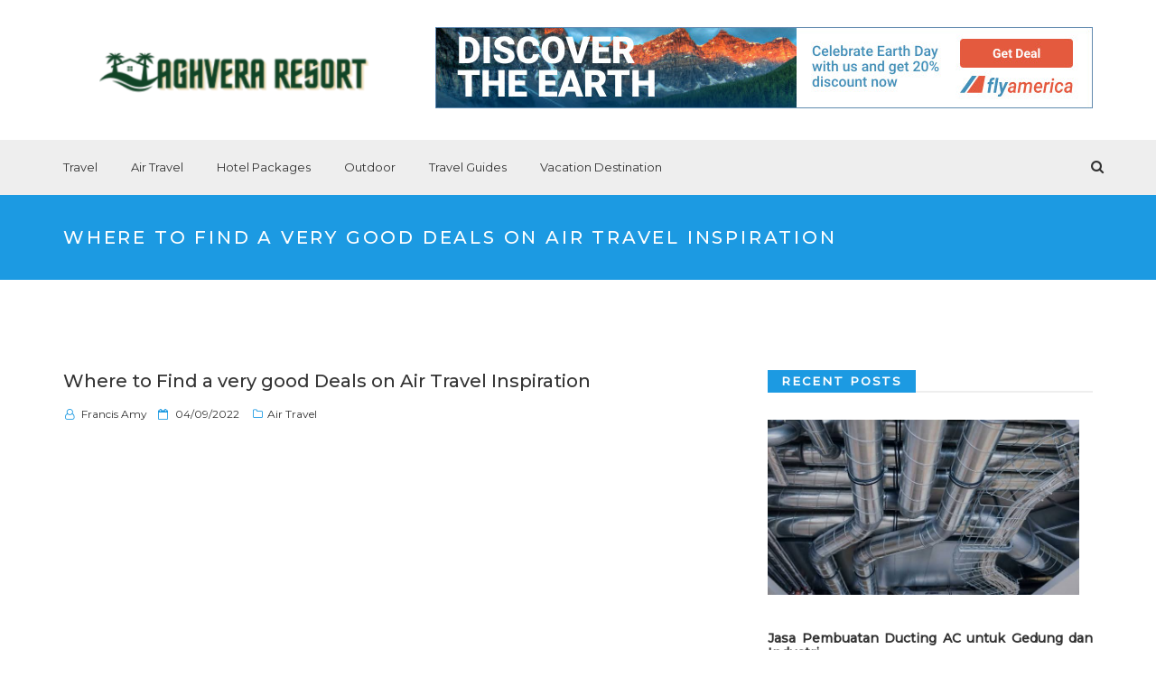

--- FILE ---
content_type: text/css; charset=UTF-8
request_url: https://aghvera.com/wp-content/cache/min/1/wp-content/themes/newzer/style.css?ver=1759216493
body_size: 12759
content:
html{font-family:'Montserrat',sans-serif;line-height:1.8;-ms-text-size-adjust:100%;-webkit-text-size-adjust:100%}body{margin:0;font-family:'Montserrat',sans-serif!important;font-size:13px!important;font-weight:400!important;background-color:#fff;color:#333!important}body p{color:#777}body h1,h2,h3,h4,h5,h6{font-family:'Montserrat',sans-serif!important}article,aside,footer,header,nav,section{display:block}h1{font-size:2em;margin:.67em 0}figcaption,figure,main{display:block}figure{margin:1em 0}hr{-webkit-box-sizing:content-box;-moz-box-sizing:content-box;box-sizing:content-box;height:0;overflow:visible}pre{font-family:monospace,monospace;font-size:1em}a{background-color:transparent;-webkit-text-decoration-skip:objects}a:active,a:hover{outline-width:0}abbr[title]{border-bottom:1px #767676 dotted;text-decoration:none}b,strong{font-weight:inherit}b,strong{font-weight:700}code,kbd,samp{font-family:monospace,monospace;font-size:1em}dfn{font-style:italic}mark{background-color:#eee;color:#333}small{font-size:80%}sub,sup{font-size:75%;line-height:0;position:relative;vertical-align:baseline}sub{bottom:-.25em}sup{top:-.5em}audio,video{display:inline-block}audio:not([controls]){display:none;height:0}img{border-style:none}svg:not(:root){overflow:hidden}button,input,optgroup,select,textarea{font-family:sans-serif;font-size:100%;line-height:1.15;margin:0}button,input{overflow:visible}button,select{text-transform:none}button,html [type="button"],[type="reset"],[type="submit"]{-webkit-appearance:button}button::-moz-focus-inner,[type="button"]::-moz-focus-inner,[type="reset"]::-moz-focus-inner,[type="submit"]::-moz-focus-inner{border-style:none;padding:0}button:-moz-focusring,[type="button"]:-moz-focusring,[type="reset"]:-moz-focusring,[type="submit"]:-moz-focusring{outline:1px dotted ButtonText}fieldset{border:1px solid #bbb;margin:0 2px;padding:.35em .625em .75em}legend{-webkit-box-sizing:border-box;-moz-box-sizing:border-box;box-sizing:border-box;color:inherit;display:table;max-width:100%;padding:0;white-space:normal}progress{display:inline-block;vertical-align:baseline}textarea{overflow:auto}[type="checkbox"],[type="radio"]{-webkit-box-sizing:border-box;-moz-box-sizing:border-box;box-sizing:border-box;padding:0}[type="number"]::-webkit-inner-spin-button,[type="number"]::-webkit-outer-spin-button{height:auto}[type="search"]{-webkit-appearance:textfield;outline-offset:-2px}[type="search"]::-webkit-search-cancel-button,[type="search"]::-webkit-search-decoration{-webkit-appearance:none}::-webkit-file-upload-button{-webkit-appearance:button;font:inherit}details,menu{display:block}summary{display:list-item}canvas{display:inline-block}template{display:none}[hidden]{display:none}.screen-reader-text{clip:rect(1px,1px,1px,1px);height:1px;overflow:hidden;position:absolute!important;width:1px;word-wrap:normal!important}.screen-reader-text:focus{background-color:#f1f1f1;-webkit-border-radius:3px;border-radius:3px;-webkit-box-shadow:0 0 2px 2px rgba(0,0,0,.6);box-shadow:0 0 2px 2px rgba(0,0,0,.6);clip:auto!important;color:#21759b;display:block;font-size:14px;font-size:.875rem;font-weight:700;height:auto;left:5px;line-height:normal;padding:15px 23px 14px;text-decoration:none;top:5px;width:auto;z-index:100000}.alignleft{display:inline;float:left;margin-right:1.5em}.alignright{display:inline;float:right;margin-left:1.5em}.aligncenter{clear:both;display:block;margin-left:auto;margin-right:auto}.clear:before,.clear:after,.entry-content:before,.entry-content:after,.entry-footer:before,.entry-footer:after,.comment-content:before,.comment-content:after,.site-header:before,.site-header:after,.site-content:before,.site-content:after,.site-footer:before,.site-footer:after,.nav-links:before,.nav-links:after,.pagination:before,.pagination:after,.comment-author:before,.comment-author:after,.widget-area:before,.widget-area:after,.widget:before,.widget:after,.comment-meta:before,.comment-meta:after{content:"";display:table;table-layout:fixed}.clear:after,.entry-content:after,.entry-footer:after,.comment-content:after,.site-header:after,.site-content:after,.site-footer:after,.nav-links:after,.pagination:after,.comment-author:after,.widget-area:after,.widget:after,.comment-meta:after{clear:both}body,button,input,select,textarea{color:#333;font-family:"Libre Franklin","Helvetica Neue",helvetica,arial,sans-serif;font-size:15px;font-size:.9375rem;font-weight:400;line-height:1.66}h1,h2,h3,h4,h5,h6{clear:both;line-height:1.4;margin:0 0 .75em;padding:1.5em 0 0}h1:first-child,h2:first-child,h3:first-child,h4:first-child,h5:first-child,h6:first-child{padding-top:0}body h1{font-size:24px!important;font-weight:500!important}body h2{font-size:20px!important;font-weight:500!important}body h3{color:#333;font-size:18px!important;font-weight:500!important}body h4{color:#333;font-size:16px!important;font-weight:700!important}h5{color:#333;font-size:13px!important;font-weight:700!important;letter-spacing:.15em;text-transform:uppercase}h6{color:#333;font-size:14px!important;font-weight:700!important}p{margin:0 0 1.5em;padding:0}dfn,cite,em,i{font-style:italic}blockquote{color:#666;font-size:18px;font-size:1.125rem;font-style:italic;line-height:1.7;margin:0;overflow:hidden;padding:0}blockquote cite{display:block;font-style:normal;font-weight:600;margin-top:.5em}address{margin:0 0 1.5em}pre{background:#eee;font-family:"Courier 10 Pitch",Courier,monospace;font-size:15px;font-size:.9375rem;line-height:1.6;margin-bottom:1.6em;max-width:100%;overflow:auto;padding:1.6em}code,kbd,tt,var{font-family:Monaco,Consolas,"Andale Mono","DejaVu Sans Mono",monospace;font-size:15px;font-size:.9375rem}abbr,acronym{border-bottom:1px dotted #666;cursor:help}mark,ins{background:#eee;text-decoration:none}big{font-size:125%}blockquote{quotes:"" ""}q{quotes:"“" "”" "‘" "’"}blockquote:before,blockquote:after{content:""}:focus{outline:none}html[lang="ar"] body,html[lang="ar"] button,html[lang="ar"] input,html[lang="ar"] select,html[lang="ar"] textarea,html[lang="ary"] body,html[lang="ary"] button,html[lang="ary"] input,html[lang="ary"] select,html[lang="ary"] textarea,html[lang="azb"] body,html[lang="azb"] button,html[lang="azb"] input,html[lang="azb"] select,html[lang="azb"] textarea,html[lang="fa-IR"] body,html[lang="fa-IR"] button,html[lang="fa-IR"] input,html[lang="fa-IR"] select,html[lang="fa-IR"] textarea,html[lang="haz"] body,html[lang="haz"] button,html[lang="haz"] input,html[lang="haz"] select,html[lang="haz"] textarea,html[lang="ps"] body,html[lang="ps"] button,html[lang="ps"] input,html[lang="ps"] select,html[lang="ps"] textarea,html[lang="ur"] body,html[lang="ur"] button,html[lang="ur"] input,html[lang="ur"] select,html[lang="ur"] textarea{font-family:Tahoma,Arial,sans-serif}html[lang="ar"] h1,html[lang="ar"] h2,html[lang="ar"] h3,html[lang="ar"] h4,html[lang="ar"] h5,html[lang="ar"] h6,html[lang="ary"] h1,html[lang="ary"] h2,html[lang="ary"] h3,html[lang="ary"] h4,html[lang="ary"] h5,html[lang="ary"] h6,html[lang="azb"] h1,html[lang="azb"] h2,html[lang="azb"] h3,html[lang="azb"] h4,html[lang="azb"] h5,html[lang="azb"] h6,html[lang="fa-IR"] h1,html[lang="fa-IR"] h2,html[lang="fa-IR"] h3,html[lang="fa-IR"] h4,html[lang="fa-IR"] h5,html[lang="fa-IR"] h6,html[lang="haz"] h1,html[lang="haz"] h2,html[lang="haz"] h3,html[lang="haz"] h4,html[lang="haz"] h5,html[lang="haz"] h6,html[lang="ps"] h1,html[lang="ps"] h2,html[lang="ps"] h3,html[lang="ps"] h4,html[lang="ps"] h5,html[lang="ps"] h6,html[lang="ur"] h1,html[lang="ur"] h2,html[lang="ur"] h3,html[lang="ur"] h4,html[lang="ur"] h5,html[lang="ur"] h6{font-weight:700}html[lang^="zh-"] body,html[lang^="zh-"] button,html[lang^="zh-"] input,html[lang^="zh-"] select,html[lang^="zh-"] textarea{font-family:"PingFang TC","Helvetica Neue",Helvetica,STHeitiTC-Light,Arial,sans-serif}html[lang="zh-CN"] body,html[lang="zh-CN"] button,html[lang="zh-CN"] input,html[lang="zh-CN"] select,html[lang="zh-CN"] textarea{font-family:"PingFang SC","Helvetica Neue",Helvetica,STHeitiSC-Light,Arial,sans-serif}html[lang^="zh-"] h1,html[lang^="zh-"] h2,html[lang^="zh-"] h3,html[lang^="zh-"] h4,html[lang^="zh-"] h5,html[lang^="zh-"] h6{font-weight:700}html[lang="bg-BG"] body,html[lang="bg-BG"] button,html[lang="bg-BG"] input,html[lang="bg-BG"] select,html[lang="bg-BG"] textarea,html[lang="ru-RU"] body,html[lang="ru-RU"] button,html[lang="ru-RU"] input,html[lang="ru-RU"] select,html[lang="ru-RU"] textarea,html[lang="uk"] body,html[lang="uk"] button,html[lang="uk"] input,html[lang="uk"] select,html[lang="uk"] textarea{font-family:"Helvetica Neue",Helvetica,"Segoe UI",Arial,sans-serif}html[lang="bg-BG"] h1,html[lang="bg-BG"] h2,html[lang="bg-BG"] h3,html[lang="bg-BG"] h4,html[lang="bg-BG"] h5,html[lang="bg-BG"] h6,html[lang="ru-RU"] h1,html[lang="ru-RU"] h2,html[lang="ru-RU"] h3,html[lang="ru-RU"] h4,html[lang="ru-RU"] h5,html[lang="ru-RU"] h6,html[lang="uk"] h1,html[lang="uk"] h2,html[lang="uk"] h3,html[lang="uk"] h4,html[lang="uk"] h5,html[lang="uk"] h6{font-weight:700;line-height:1.2}html[lang="bn-BD"] body,html[lang="bn-BD"] button,html[lang="bn-BD"] input,html[lang="bn-BD"] select,html[lang="bn-BD"] textarea,html[lang="hi-IN"] body,html[lang="hi-IN"] button,html[lang="hi-IN"] input,html[lang="hi-IN"] select,html[lang="hi-IN"] textarea,html[lang="mr-IN"] body,html[lang="mr-IN"] button,html[lang="mr-IN"] input,html[lang="mr-IN"] select,html[lang="mr-IN"] textarea{font-family:Arial,sans-serif}html[lang="bn-BD"] h1,html[lang="bn-BD"] h2,html[lang="bn-BD"] h3,html[lang="bn-BD"] h4,html[lang="bn-BD"] h5,html[lang="bn-BD"] h6,html[lang="hi-IN"] h1,html[lang="hi-IN"] h2,html[lang="hi-IN"] h3,html[lang="hi-IN"] h4,html[lang="hi-IN"] h5,html[lang="hi-IN"] h6,html[lang="mr-IN"] h1,html[lang="mr-IN"] h2,html[lang="mr-IN"] h3,html[lang="mr-IN"] h4,html[lang="mr-IN"] h5,html[lang="mr-IN"] h6{font-weight:700}html[lang="el"] body,html[lang="el"] button,html[lang="el"] input,html[lang="el"] select,html[lang="el"] textarea{font-family:"Helvetica Neue",Helvetica,Arial,sans-serif}html[lang="el"] h1,html[lang="el"] h2,html[lang="el"] h3,html[lang="el"] h4,html[lang="el"] h5,html[lang="el"] h6{font-weight:700;line-height:1.3}html[lang="gu-IN"] body,html[lang="gu-IN"] button,html[lang="gu-IN"] input,html[lang="gu-IN"] select,html[lang="gu-IN"] textarea{font-family:Arial,sans-serif}html[lang="gu-IN"] h1,html[lang="gu-IN"] h2,html[lang="gu-IN"] h3,html[lang="gu-IN"] h4,html[lang="gu-IN"] h5,html[lang="gu-IN"] h6{font-weight:700}html[lang="he-IL"] body,html[lang="he-IL"] button,html[lang="he-IL"] input,html[lang="he-IL"] select,html[lang="he-IL"] textarea{font-family:"Arial Hebrew",Arial,sans-serif}html[lang="he-IL"] h1,html[lang="he-IL"] h2,html[lang="he-IL"] h3,html[lang="he-IL"] h4,html[lang="he-IL"] h5,html[lang="he-IL"] h6{font-weight:700}html[lang="ja"] body,html[lang="ja"] button,html[lang="ja"] input,html[lang="ja"] select,html[lang="ja"] textarea{font-family:"Hiragino Kaku Gothic Pro",Meiryo,sans-serif}html[lang="ja"] h1,html[lang="ja"] h2,html[lang="ja"] h3,html[lang="ja"] h4,html[lang="ja"] h5,html[lang="ja"] h6{font-weight:700}html[lang="ko-KR"] body,html[lang="ko-KR"] button,html[lang="ko-KR"] input,html[lang="ko-KR"] select,html[lang="ko-KR"] textarea{font-family:"Apple SD Gothic Neo","Malgun Gothic","Nanum Gothic",Dotum,sans-serif}html[lang="ko-KR"] h1,html[lang="ko-KR"] h2,html[lang="ko-KR"] h3,html[lang="ko-KR"] h4,html[lang="ko-KR"] h5,html[lang="ko-KR"] h6{font-weight:600}html[lang="th"] h1,html[lang="th"] h2,html[lang="th"] h3,html[lang="th"] h4,html[lang="th"] h5,html[lang="th"] h6{line-height:1.65;font-family:"Sukhumvit Set","Helvetica Neue",Helvetica,Arial,sans-serif}html[lang="th"] body,html[lang="th"] button,html[lang="th"] input,html[lang="th"] select,html[lang="th"] textarea{line-height:1.8;font-family:"Sukhumvit Set","Helvetica Neue",Helvetica,Arial,sans-serif}html[lang="ar"] *,html[lang="ary"] *,html[lang="azb"] *,html[lang="haz"] *,html[lang="ps"] *,html[lang^="zh-"] *,html[lang="bg-BG"] *,html[lang="ru-RU"] *,html[lang="uk"] *,html[lang="bn-BD"] *,html[lang="hi-IN"] *,html[lang="mr-IN"] *,html[lang="el"] *,html[lang="gu-IN"] *,html[lang="he-IL"] *,html[lang="ja"] *,html[lang="ko-KR"] *,html[lang="th"] *{letter-spacing:0!important}label{color:#333;display:block;font-weight:800;margin-bottom:.5em}fieldset{margin-bottom:1em}input[type="text"],input[type="email"],input[type="url"],input[type="password"],input[type="search"],input[type="number"],input[type="tel"],input[type="range"],input[type="date"],input[type="month"],input[type="week"],input[type="time"],input[type="datetime"],input[type="datetime-local"],input[type="color"],textarea{color:#666;background:#fff;background-image:-webkit-linear-gradient(rgba(255,255,255,0),rgba(255,255,255,0));border:1px solid #f2f2f2;-webkit-border-radius:3px;border-radius:3px;display:block;padding:.7em;width:100%}input[type="text"]:focus,input[type="email"]:focus,input[type="url"]:focus,input[type="password"]:focus,input[type="search"]:focus,input[type="number"]:focus,input[type="tel"]:focus,input[type="range"]:focus,input[type="date"]:focus,input[type="month"]:focus,input[type="week"]:focus,input[type="time"]:focus,input[type="datetime"]:focus,input[type="datetime-local"]:focus,input[type="color"]:focus,textarea:focus{color:#333;border-color:#1c9ae2}select{border:1px solid #bbb;-webkit-border-radius:3px;border-radius:3px;height:3em;max-width:100%}input[type="radio"],input[type="checkbox"]{margin-right:.5em}input[type="radio"]+label,input[type="checkbox"]+label{font-weight:400}button,input[type="button"],input[type="submit"]{background-color:#1c9ae2;border:0;-webkit-border-radius:2px;border-radius:2px;-webkit-box-shadow:none;box-shadow:none;color:#fff;cursor:pointer;display:inline-block;font-size:13px;font-weight:500;line-height:1;padding:1em 2em;text-shadow:none;-webkit-transition:background 0.2s;transition:background 0.2s}input+button,input+input[type="button"],input+input[type="submit"]{padding:.75em 2em}button.secondary,input[type="reset"],input[type="button"].secondary,input[type="reset"].secondary,input[type="submit"].secondary{background-color:#1c9ae2;color:#333}button:hover,button:focus,input[type="button"]:hover,input[type="button"]:focus,input[type="submit"]:hover,input[type="submit"]:focus{background:#333}button.secondary:hover,button.secondary:focus,input[type="reset"]:hover,input[type="reset"]:focus,input[type="button"].secondary:hover,input[type="button"].secondary:focus,input[type="reset"].secondary:hover,input[type="reset"].secondary:focus,input[type="submit"].secondary:hover,input[type="submit"].secondary:focus{background:#bbb}::-webkit-input-placeholder{color:#333;font-family:"Libre Franklin","Helvetica Neue",helvetica,arial,sans-serif}:-moz-placeholder{color:#333;font-family:"Libre Franklin","Helvetica Neue",helvetica,arial,sans-serif}::-moz-placeholder{color:#333;font-family:"Libre Franklin","Helvetica Neue",helvetica,arial,sans-serif;opacity:1}:-ms-input-placeholder{color:#333;font-family:"Libre Franklin","Helvetica Neue",helvetica,arial,sans-serif}hr{background-color:#bbb;border:0;height:1px;margin-bottom:1.5em}ul,ol{margin:0 0 1.5em;padding:0}ul{list-style:none}ol{list-style:decimal}li>ul,li>ol{margin-bottom:0;margin-left:1.5em}dt{font-weight:700}dd{margin:0 1.5em 1.5em}table{border-collapse:collapse;margin:0 0 1.5em;width:100%}thead th{border-bottom:1px solid #f2f2f2;padding-bottom:.5em}th{padding:.4em;text-align:left}tr{border-bottom:1px solid #eee}td{padding:.4em}th:first-child,td:first-child{padding-left:0}th:last-child,td:last-child{padding-right:0}body a{color:#333;text-decoration:none}body a:hover,body a:active{color:#1c9ae2;text-decoration:none}.post-navigation a:focus .icon,.post-navigation a:hover .icon{color:#333}.post-thumbnail a img{-webkit-backface-visibility:hidden;-webkit-transition:opacity 0.2s;transition:opacity 0.2s}.navigation-top{background:#fff;border-bottom:1px solid #eee;border-top:1px solid #eee;font-size:16px;font-size:1rem;position:relative}.navigation-top .wrap{max-width:1000px;padding:0}.navigation-top a{color:#333;font-weight:600;-webkit-transition:color 0.2s;transition:color 0.2s}.navigation-top .current-menu-item>a,.navigation-top .current_page_item>a{color:#767676}.main-navigation{clear:both;display:block}.main-navigation ul{background:#fff;list-style:none;margin:0;padding:0 1.5em;text-align:left}.main-navigation>div>ul{border-top:1px solid #eee;padding:.75em 1.695em}.js .main-navigation.toggled-on>div>ul{display:block}.main-navigation ul ul{padding:0 0 0 1.5em}.main-navigation ul ul.toggled-on{display:block}.main-navigation ul ul a{letter-spacing:0;padding:.4em 0;position:relative;text-transform:none}.main-navigation li{border-bottom:1px solid #eee;position:relative}.main-navigation li li,.main-navigation li:last-child{border:0}.main-navigation a{display:block;padding:.5em 0;text-decoration:none}.main-navigation a:hover{color:#1c9ae2}.menu-toggle{background-color:transparent;border:0;-webkit-box-shadow:none;box-shadow:none;color:#333;display:none;font-size:14px;font-size:.875rem;font-weight:800;line-height:1.5;margin:1px auto 2px;padding:1em;text-shadow:none}.js .menu-toggle{display:block}.main-navigation.toggled-on ul.nav-menu{display:block}.menu-toggle:hover,.menu-toggle:focus{background-color:transparent;-webkit-box-shadow:none;box-shadow:none}.menu-toggle:focus{outline:thin solid}.menu-toggle .icon{margin-right:.5em;top:-2px}.toggled-on .menu-toggle .icon-bars,.menu-toggle .icon-close{display:none}.toggled-on .menu-toggle .icon-close{display:inline-block}.dropdown-toggle{background-color:transparent;border:0;-webkit-box-shadow:none;box-shadow:none;color:#333;display:block;font-size:16px;right:-.5em;line-height:1.5;margin:0 auto;padding:.5em;position:absolute;text-shadow:none;top:0}.dropdown-toggle:hover,.dropdown-toggle:focus{background:transparent}.dropdown-toggle:focus{outline:thin dotted}.dropdown-toggle.toggled-on .icon{-ms-transform:rotate(-180deg);-webkit-transform:rotate(-180deg);transform:rotate(-180deg)}.site-header .menu-scroll-down{display:none}html{-webkit-box-sizing:border-box;-moz-box-sizing:border-box;box-sizing:border-box}*,*:before,*:after{-webkit-box-sizing:inherit;-moz-box-sizing:inherit;box-sizing:inherit}#page{position:relative;word-wrap:break-word}.wrap{margin-left:auto;margin-right:auto;max-width:700px;padding-left:2em;padding-right:2em}.wrap:after{clear:both;content:"";display:block}#masthead .wrap{position:relative}.site-header{position:relative}.site-description{line-height:initial}.site-branding a{text-decoration:none;-webkit-transition:opacity 0.2s;transition:opacity 0.2s}.site-branding a:hover,.site-branding a:focus{opacity:.7}.site-title{clear:none;font-size:24px;font-size:1.5rem;font-weight:800;line-height:1.25;letter-spacing:.08em;margin:0;padding:0;text-transform:uppercase}.site-title,.site-title a{color:#1c9ae2;opacity:1}.title-tagline-hidden .site-branding-text{display:none}.site-description{color:#666;font-size:13px;font-size:.8125rem;margin-bottom:0}.custom-logo-link{display:inline-block;padding-right:1em;vertical-align:middle;width:auto}.custom-logo-link img{display:inline-block;max-height:80px;width:150px}body.home.title-tagline-hidden.has-header-image .custom-logo-link img,body.home.title-tagline-hidden.has-header-video .custom-logo-link img{max-height:200px;max-width:150px}.custom-logo-link a:hover,.custom-logo-link a:focus{opacity:.9}body:not(.title-tagline-hidden) .site-branding-text{display:inline-block;vertical-align:middle}.custom-header{position:relative}.has-header-image.newzer-front-page .custom-header,.has-header-video.newzer-front-page .custom-header,.has-header-image.home.blog .custom-header,.has-header-video.home.blog .custom-header{display:table;height:300px;height:75vh;width:100%}.custom-header-media{bottom:0;left:0;overflow:hidden;position:absolute;right:0;top:0;width:100%}.custom-header-media:before{background:-moz-linear-gradient(to top,rgba(0,0,0,0) 0%,rgba(0,0,0,.3) 75%,rgba(0,0,0,.3) 100%);background:-webkit-linear-gradient(to top,rgba(0,0,0,0) 0%,rgba(0,0,0,.3) 75%,rgba(0,0,0,.3) 100%);background:linear-gradient(to bottom,rgba(0,0,0,0) 0%,rgba(0,0,0,.3) 75%,rgba(0,0,0,.3) 100%);filter:progid:DXImageTransform.Microsoft.gradient(startColorstr="#00000000",endColorstr="#4d000000",GradientType=0);bottom:0;content:"";display:block;height:100%;left:0;position:absolute;right:0;z-index:2}.has-header-image .custom-header-media img,.has-header-video .custom-header-media video,.has-header-video .custom-header-media iframe{position:fixed;height:auto;left:50%;max-width:1000%;min-height:100%;min-width:100%;min-width:100vw;width:auto;top:50%;padding-bottom:1px;-ms-transform:translateX(-50%) translateY(-50%);-moz-transform:translateX(-50%) translateY(-50%);-webkit-transform:translateX(-50%) translateY(-50%);transform:translateX(-50%) translateY(-50%)}.wp-custom-header .wp-custom-header-video-button{background-color:rgba(34,34,34,.5);border:1px solid rgba(255,255,255,.6);color:rgba(255,255,255,.6);height:45px;overflow:hidden;padding:0;position:fixed;right:30px;top:30px;-webkit-transition:background-color 0.2s ease-in-out,border-color 0.2s ease-in-out,color 0.3s ease-in-out;transition:background-color 0.2s ease-in-out,border-color 0.2s ease-in-out,color 0.3s ease-in-out;width:45px}.wp-custom-header .wp-custom-header-video-button:hover,.wp-custom-header .wp-custom-header-video-button:focus{border-color:rgba(255,255,255,.8);background-color:rgba(34,34,34,.8);color:#fff}.admin-bar .wp-custom-header-video-button{top:62px}.has-header-image:not(.newzer-front-page):not(.home) .custom-header-media img{bottom:0;position:absolute;top:auto;-ms-transform:translateX(-50%) translateY(0);-moz-transform:translateX(-50%) translateY(0);-webkit-transform:translateX(-50%) translateY(0);transform:translateX(-50%) translateY(0)}@supports (object-fit:cover){.has-header-image .custom-header-media img,.has-header-video .custom-header-media video,.has-header-video .custom-header-media iframe,.has-header-image:not(.newzer-front-page):not(.home) .custom-header-media img{height:100%;left:0;-o-object-fit:cover;object-fit:cover;top:0;-ms-transform:none;-moz-transform:none;-webkit-transform:none;transform:none;width:100%}}body:not(.has-header-image):not(.has-header-video) .custom-header-media{display:none}.newzer-panel{overflow:hidden;position:relative}.panel-image{background-position:center center;background-repeat:no-repeat;-webkit-background-size:cover;background-size:cover;position:relative}.panel-image:before{background:-webkit-linear-gradient(to top,rgba(0,0,0,0) 0%,rgba(0,0,0,.3) 100%);background:-webkit-gradient(linear,left top,left bottom,from(rgba(0,0,0,0)),to(rgba(0,0,0,.3)));background:-webkit-linear-gradient(to top,rgba(0,0,0,0) 0%,rgba(0,0,0,.3) 100%);background:linear-gradient(to bottom,rgba(0,0,0,0) 0%,rgba(0,0,0,.3) 100%);filter:progid:DXImageTransform.Microsoft.gradient(startColorstr="#00000000",endColorstr="#4d000000",GradientType=0);bottom:0;content:"";left:0;right:0;position:absolute;top:100px}.panel-content{position:relative}.panel-content .wrap{padding-bottom:.5em;padding-top:1.75em}.newzer-panel .edit-link{display:block;margin:.3em 0 0}.newzer-panel .entry-header .edit-link{font-size:14px;font-size:.875rem}.newzer-front-page .panel-content .recent-posts article{border:0;color:#333;margin-bottom:3em}.recent-posts .entry-header{margin-bottom:1.2em}.page .panel-content .recent-posts .entry-title{font-size:20px;font-size:1.25rem;font-weight:300;letter-spacing:0;text-transform:none}.newzer-panel .recent-posts .entry-header .edit-link{color:#333;display:inline-block;font-size:11px;font-size:.6875rem;margin-left:1em}.site-content-contain{background-color:#fff;position:relative}.sticky{position:relative}.post:not(.sticky) .icon-thumb-tack{display:none}.sticky .icon-thumb-tack{display:block;height:18px;left:-1.5em;position:absolute;top:1.65em;width:20px}.page .panel-content .entry-title,.page-title,body.page:not(.newzer-front-page) .entry-title{color:#333;font-size:14px;font-size:.875rem;font-weight:800;letter-spacing:.14em;text-transform:uppercase}.entry-header .entry-title{margin-bottom:15px;font-size:20px;font-weight:500}.entry-title a{color:#333}.entry-title:not(:first-child){padding-top:0}.entry-meta{padding-bottom:0;margin:0}.entry-meta a{color:#333}.entry-meta li a{margin-left:5px}.post .entry-meta i{color:#1c9ae2}.single .byline,.group-blog .byline{display:inline}.pagination,.comments-pagination{font-size:15px;font-weight:800;padding:30px 0 0;text-align:center}.pagination .icon,.comments-pagination .icon{width:.666666666em;height:.666666666em}.comments-pagination{border:0}.page-numbers{display:none;padding:.5em .75em}.page-numbers.current{color:#767676;display:inline-block}.page-numbers.current .screen-reader-text{clip:auto;height:auto;overflow:auto;position:relative!important;width:auto}.prev.page-numbers,.next.page-numbers{display:inline-block;font-size:15px;line-height:1;padding:11px}.prev.page-numbers{float:left}.next.page-numbers{float:right}.entry-content blockquote.alignleft,.entry-content blockquote.alignright{color:#666;font-size:13px;font-size:.8125rem;width:48%}body:not(.newzer-front-page) .entry-header,body:not(.newzer-front-page) .entry-content,body:not(.newzer-front-page) #comments{margin-left:auto;margin-right:auto}.blog .entry-meta a.post-edit-link,.archive .entry-meta a.post-edit-link,.search .entry-meta a.post-edit-link{color:#333;display:inline-block;margin-left:1em;white-space:nowrap}.search .page .entry-meta a.post-edit-link{margin-left:0;white-space:nowrap}.taxonomy-description{color:#666;font-size:13px;font-size:.8125rem}.entry-content .more-link:before{content:"";display:block;margin-top:1.5em}.single-post:not(.has-sidebar) #primary,.page.page-one-column:not(.newzer-front-page) #primary,.archive.page-one-column:not(.has-sidebar) .page-header,.archive.page-one-column:not(.has-sidebar) #primary{margin-left:auto;margin-right:auto;max-width:740px}.single-featured-image-header{background-color:#fafafa;border-bottom:1px solid #eee}.single-featured-image-header img{display:block;margin:auto}.page-links{font-size:14px;font-size:.875rem;font-weight:800;padding:2em 0 3em}.page-links .page-number{color:#767676;display:inline-block;padding:.5em 1em}.page-links a{display:inline-block}.page-links a .page-number{color:#333}.entry-footer{border-top:1px solid #eee;margin-top:2em;padding-top:30px;padding-bottom:30px;border-bottom:1px solid #eee}.entry-footer a{font-size:12px;margin-right:5px}.entry-footer .tag-list i{margin-right:8px;color:#1c9ae2}.entry-footer .tag-list{word-break:break-word}.entry-footer .cat-links+.tags-links{margin-top:1em}.entry-footer .edit-link{display:inline-block}.entry-footer .edit-link a.post-edit-link{background-color:#1c9ae2;-webkit-border-radius:2px;border-radius:2px;color:#fff;display:inline-block;font-size:13px;font-weight:500;padding:10px 20px}.type-page .entry-footer .edit-link a.post-edit-link{margin-left:0}.entry-footer .edit-link a.post-edit-link:hover,.entry-footer .edit-link a.post-edit-link:focus{background-color:#333}.type-page .entry-footer{padding:0}.type-page .entry-footer .edit-link{float:left;padding-top:20px}.blog .format-status .entry-title,.archive .format-status .entry-title,.blog .format-aside .entry-title,.archive .format-aside .entry-title{display:none}.format-quote blockquote{color:#333;font-size:20px;font-size:1.25rem;font-weight:300;overflow:visible;position:relative}.format-quote blockquote .icon{display:block;height:20px;left:-1.25em;position:absolute;top:.4em;-webkit-transform:scale(-1,1);-ms-transform:scale(-1,1);transform:scale(-1,1);width:20px}.post-navigation{margin:40px 0 0}.post-navigation .nav-previous a{background:#1c9ae2;display:inline-block;color:#fff;float:left;font-size:12px;font-weight:300;padding:10px 10px}.post-navigation .nav-previous a:hover{background:#333}.post-navigation .previous-label,.post-navigation .next-label{display:none}.post-navigation .nav-previous .nav-title{margin-left:5px;font-size:12px}.post-navigation .nav-links .nav-next i{margin-right:0;margin-left:10px}.post-navigation .nav-next a{background:#1c9ae2;display:inline-block;color:#fff;float:right;font-size:12px;font-weight:300;padding:10px 10px}.post-navigation .nav-next a:hover{background:#333}.nav-subtitle{background:transparent;color:#767676;display:block;font-size:11px;font-size:.6875rem;letter-spacing:.1818em;margin-bottom:1em;text-transform:uppercase}.nav-links .nav-previous .nav-title .nav-title-icon-wrapper{margin-right:.5em}.nav-links .nav-next .nav-title .nav-title-icon-wrapper{margin-left:.5em}.page-header{padding-bottom:2em}.page .entry-header .edit-link{font-size:14px;font-size:.875rem}.search .page .entry-header .edit-link{font-size:11px;font-size:.6875rem}.page-links{clear:both;margin:0;padding-top:25px;padding-bottom:0}.site-footer .footer-top{border-top:1px solid #f2f2f2}.site-footer .footer-bottom{background-color:#eee}.site-footer .footer-wrap{padding:30px 0}.site-footer .footer-bottom .social-navigation{margin-bottom:20px}.site-footer .footer-top .footer-wrap{padding:40px 0 10px 0}.social-navigation ul{list-style:none;margin-bottom:0;margin-left:0}.social-navigation li{display:inline}.social-navigation a{background-color:#767676;-webkit-border-radius:40px;border-radius:40px;color:#fff;display:inline-block;height:40px;margin:0 1em .5em 0;text-align:center;width:40px}.social-navigation a:hover,.social-navigation a:focus{background-color:#333}.social-navigation .icon{height:16px;top:12px;width:16px;vertical-align:top}.site-info{font-size:13px;margin:0}.site-footer .site-info a{color:#333;margin-left:5px}.site-footer .site-info a:hover{color:#1c9ae2}.site-info .sep{margin:0;display:block;visibility:hidden;height:0;width:100%}#comments{clear:both;padding:2em 0 .5em}.comments-title{margin-bottom:20px}.comment-list,.comment-list .children{list-style:none}.comments-area .comment-list article{border:1px solid #f2f2f2;margin-bottom:0;margin-top:10px;padding:15px}.comment-list li:before{display:none}.comment-author{font-size:16px;margin-bottom:15px;position:relative;z-index:2}.comments-area .comment-content{margin-top:15px}.comment-author .avatar{height:50px;position:relative;width:50px;margin-right:10px;float:left}.comment-author .says{display:none}.comment-metadata{color:#767676;font-size:10px;font-size:.625rem;font-weight:800;letter-spacing:.1818em;text-transform:uppercase}.comment-metadata a{color:#767676}.comment-respond{padding-top:15px}.single-post .comments-area{margin-top:20px}.comments-area .comment-meta b.fn{font-weight:500;font-size:15px}.comment-metadata a.comment-edit-link{color:#333;margin-left:1em}.comment-body{color:#333;font-size:13px;margin-bottom:4em}.comment-reply-link{background:#1c9ae2;color:#fff;display:inline-block;float:none;font-size:13px;height:25px;line-height:22px;padding:1px 15px 5px;border-radius:2px;margin-top:10px}a.comment-reply-link:hover{background:#333;color:#fff}.comments-area .comment-content p{margin-bottom:0}.comment-reply-link .icon{color:#333;left:-2em;height:1em;position:absolute;top:0;width:1em}.children .comment-author .avatar{height:30px;width:30px}.bypostauthor>.comment-body>.comment-meta>.comment-author .avatar{border:1px solid #333;padding:2px}.no-comments,.comment-awaiting-moderation{color:#767676;font-size:14px;font-size:.875rem;font-style:italic}.comments-pagination{margin:2em 0 3em}.form-submit{text-align:right}#secondary{padding:0}.widget-title{color:#333;font-size:13px;font-size:.8125rem;font-weight:800;letter-spacing:.1818em;margin-bottom:1.5em;text-transform:uppercase}.widget-title a{color:inherit}.widget select{width:100%}.widget ul{list-style:none;margin:0}.widget ul li,.widget ol li{padding:.5em 0}.widget:not(.widget_tag_cloud) ul li+li{margin-top:-1px}.widget ul li ul{margin:0 0 -1px;padding:0;position:relative}.widget ul li li{border:0;padding-left:24px;padding-left:1.5rem}.widget_top-posts ul li ul,.widget_rss_links ul li ul,.widget-grofile ul.grofile-links li ul,.widget_pages ul li ul,.widget_meta ul li ul{bottom:0}.widget_nav_menu ul li li,.widget_top-posts ul li,.widget_top-posts ul li li,.widget_rss_links ul li,.widget_rss_links ul li li,.widget-grofile ul.grofile-links li,.widget-grofile ul.grofile-links li li{padding-bottom:.25em;padding-top:.25em}.widget_rss ul li{padding-bottom:1em;padding-top:1em}.widget .post-date,.widget .rss-date{font-size:.81em}.widget_text{word-wrap:break-word}.widget_text ul{list-style:disc;margin:0 0 1.5em 1.5em}.widget_text ol{list-style:decimal}.widget_text ul li,.widget_text ol li{border:none;list-style-type:none}.widget_text ul li:last-child,.widget_text ol li:last-child{padding-bottom:0}.widget_text ul li ul{margin:0 0 0 1.5em}.widget_text ul li li{padding-left:0;padding-right:0}.widget_text ol li{list-style-position:inside}.widget_text ol li+li{margin-top:-1px}.widget_rss .widget-title .rsswidget:first-child{float:right}.widget_rss .widget-title .rsswidget:first-child:hover{background-color:transparent}.widget_rss .widget-title .rsswidget:first-child img{display:block}.widget_rss ul li{padding:2.125em 0}.widget_rss ul li:first-child{border-top:none;padding-top:0}.widget_rss li .rsswidget{font-size:22px;font-size:1.375rem;font-weight:300;line-height:1.4}.widget_rss .rss-date,.widget_rss li cite{color:#767676;display:block;font-size:10px;font-size:.625rem;font-style:normal;font-weight:800;letter-spacing:.18em;line-height:1.5;text-transform:uppercase}.widget_rss .rss-date{margin:.5em 0 1.5em;padding:0}.widget_rss .rssSummary{margin-bottom:.5em}.widget_contact_info .contact-map{margin-bottom:.5em}.widget-grofile h4{font-size:16px;font-size:1rem;margin-bottom:0}.widget_recent_comments table,.widget_recent_comments th,.widget_recent_comments td{border:0}.widget_recent_entries .post-date{display:block}.search-form{position:relative}.search-form .search-submit .icon{height:24px;top:-2px;width:24px}.tagcloud ul li{float:left;border-top:0;border-bottom:0;padding:0;margin:4px 4px 0 0}.tagcloud,.widget_tag_cloud,.wp_widget_tag_cloud{line-height:1.5}.widget .tagcloud a,.widget.widget_tag_cloud a,.wp_widget_tag_cloud a{border:1px solid #ddd;-webkit-box-shadow:none;box-shadow:none;display:block;padding:4px 10px 5px;position:relative;-webkit-transition:background-color 0.2s ease-in-out,border-color 0.2s ease-in-out,color 0.3s ease-in-out;transition:background-color 0.2s ease-in-out,border-color 0.2s ease-in-out,color 0.3s ease-in-out;width:auto;word-wrap:break-word;z-index:0}.colors-light .widget .tag-cloud-link{border:none;background:#1c9ae2;color:#fff}.widget .tagcloud a:hover{background:#333;color:#fff}.widget .tagcloud a:hover,.widget .tagcloud a:focus,.widget.widget_tag_cloud a:hover,.widget.widget_tag_cloud a:focus,.wp_widget_tag_cloud a:hover,.wp_widget_tag_cloud a:focus{border-color:#bbb;-webkit-box-shadow:none;box-shadow:none;text-decoration:none}.widget_calendar th,.widget_calendar td{text-align:center}.calendar_wrap th:first-child,.calendar_wrap td:first-child,.calendar_wrap th:last-child,.calendar_wrap td:last-child{padding:.4em}.widget_calendar tfoot td{border:0}.gallery-columns-5 .gallery-caption,.gallery-columns-6 .gallery-caption,.gallery-columns-7 .gallery-caption,.gallery-columns-8 .gallery-caption,.gallery-columns-9 .gallery-caption{display:none}img,video{height:auto;max-width:100%;display:block;margin:0 auto}img.alignleft,img.alignright{float:none;margin:0}.page-content .wp-smiley,.entry-content .wp-smiley,.comment-content .wp-smiley{border:none;margin-bottom:0;margin-top:0;padding:0}embed,iframe,object{margin-bottom:1.5em;max-width:100%}p>embed:only-child,p>iframe:only-child,p>object:only-child{margin-bottom:0}.wp-caption,.gallery-caption{color:#666;font-size:13px;font-size:.8125rem;font-style:italic;margin-bottom:1.5em;max-width:100%}.wp-caption img[class*="wp-image-"]{display:block;margin-left:auto;margin-right:auto}.wp-caption .wp-caption-text{margin:.8075em 0}.mejs-container{margin-bottom:1.5em}.mejs-controls a.mejs-horizontal-volume-slider,.mejs-controls a.mejs-horizontal-volume-slider:focus,.mejs-controls a.mejs-horizontal-volume-slider:hover{background:transparent;border:0}.site-content .wp-playlist-light{border-color:#eee;color:#333}.site-content .wp-playlist-light .wp-playlist-current-item .wp-playlist-item-album{color:#333}.site-content .wp-playlist-light .wp-playlist-current-item .wp-playlist-item-artist{color:#767676}.site-content .wp-playlist-light .wp-playlist-item{border-bottom:1px dotted #eee;-webkit-transition:background-color 0.2s ease-in-out,border-color 0.2s ease-in-out,color 0.3s ease-in-out;transition:background-color 0.2s ease-in-out,border-color 0.2s ease-in-out,color 0.3s ease-in-out}.site-content .wp-playlist-light .wp-playlist-item:hover,.site-content .wp-playlist-light .wp-playlist-item:focus{border-bottom-color:rgba(0,0,0,0);background-color:#767676;color:#fff}.site-content .wp-playlist-light a.wp-playlist-caption:hover,.site-content .wp-playlist-light .wp-playlist-item:hover a,.site-content .wp-playlist-light .wp-playlist-item:focus a{color:#fff}.site-content .wp-playlist-dark{background:#333;border-color:#333}.site-content .wp-playlist-dark .mejs-container .mejs-controls{background-color:#333}.site-content .wp-playlist-dark .wp-playlist-caption{color:#fff}.site-content .wp-playlist-dark .wp-playlist-current-item .wp-playlist-item-album{color:#eee}.site-content .wp-playlist-dark .wp-playlist-current-item .wp-playlist-item-artist{color:#aaa}.site-content .wp-playlist-dark .wp-playlist-playing{background-color:#333}.site-content .wp-playlist-dark .wp-playlist-item{border-bottom:1px dotted #555;-webkit-transition:background-color 0.2s ease-in-out,border-color 0.2s ease-in-out,color 0.3s ease-in-out;transition:background-color 0.2s ease-in-out,border-color 0.2s ease-in-out,color 0.3s ease-in-out}.site-content .wp-playlist-dark .wp-playlist-item:hover,.site-content .wp-playlist-dark .wp-playlist-item:focus{border-bottom-color:rgba(0,0,0,0);background-color:#aaa;color:#333}.site-content .wp-playlist-dark a.wp-playlist-caption:hover,.site-content .wp-playlist-dark .wp-playlist-item:hover a,.site-content .wp-playlist-dark .wp-playlist-item:focus a{color:#333}.site-content .wp-playlist{padding:.625em .625em .3125em}.site-content .wp-playlist-current-item .wp-playlist-item-title{font-weight:700}.site-content .wp-playlist-current-item .wp-playlist-item-album{font-style:normal}.site-content .wp-playlist-current-item .wp-playlist-item-artist{font-size:10px;font-size:.625rem;font-weight:800;letter-spacing:.1818em;text-transform:uppercase}.site-content .wp-playlist-item{padding:0 .3125em;cursor:pointer}.site-content .wp-playlist-item:last-of-type{border-bottom:none}.site-content .wp-playlist-item a{padding:.3125em 0;border-bottom:none}.site-content .wp-playlist-item a,.site-content .wp-playlist-item a:focus,.site-content .wp-playlist-item a:hover{-webkit-box-shadow:none;box-shadow:none;background:transparent}.site-content .wp-playlist-item-length{top:5px}.icon{display:inline-block;fill:currentColor;height:1em;position:relative;top:-.0625em;vertical-align:middle;width:1em}.gallery-item{display:inline-block;text-align:left;vertical-align:top;margin:0;padding:0 5px 0 0;width:50%}.gallery-columns-1 .gallery-item{width:100%}.gallery-columns-2 .gallery-item{max-width:50%}.gallery-item a,.gallery-item a:hover,.gallery-item a:focus,.widget-area .gallery-item a,.widget-area .gallery-item a:hover,.widget-area .gallery-item a:focus{-webkit-box-shadow:none;box-shadow:none;background:none;display:inline-block;max-width:100%}.gallery-item a img{display:block;-webkit-transition:-webkit-filter 0.2s ease-in;transition:-webkit-filter 0.2s ease-in;transition:filter 0.2s ease-in;transition:filter 0.2s ease-in,-webkit-filter 0.2s ease-in;-webkit-backface-visibility:hidden;backface-visibility:hidden}.gallery-item a:hover img,.gallery-item a:focus img{-webkit-filter:opacity(60%);filter:opacity(60%)}.gallery-caption{display:block;text-align:left;padding:0 10px 0 0;margin-bottom:0}.highlight-front-sections.newzer-customizer.newzer-front-page .newzer-panel:after{border:2px dashed #0085ba;bottom:1em;content:"";display:block;left:1em;position:absolute;right:1em;top:1em;z-index:1}.highlight-front-sections.newzer-customizer.newzer-front-page .newzer-panel .panel-content{z-index:2}.newzer-customizer.newzer-front-page .newzer-panel .newzer-panel-title{display:block;font-size:14px;font-size:.875rem;font-weight:700;letter-spacing:1px;padding:3em;text-transform:uppercase;text-align:center}.highlight-front-sections.newzer-customizer.newzer-front-page .newzer-panel:nth-of-type(1):after{border:none}.newzer-front-page.newzer-customizer #primary article.panel-placeholder{border:0}.newzer-panel>.customize-partial-edit-shortcut>button{top:30px;left:30px}.newzer-panel .customize-partial-edit-shortcut-hidden:before{visibility:visible}.svg-fallback{display:none}.no-svg .svg-fallback{display:inline-block}.no-svg .dropdown-toggle{padding:.5em 0 0;right:0;text-align:center;width:2em}.no-svg .dropdown-toggle .svg-fallback.icon-angle-down{font-size:20px;font-size:1.25rem;font-weight:400;line-height:1;-webkit-transform:rotate(180deg);-ms-transform:rotate(180deg);transform:rotate(180deg)}.no-svg .dropdown-toggle.toggled-on .svg-fallback.icon-angle-down{-webkit-transform:rotate(0);-ms-transform:rotate(0);transform:rotate(0)}.no-svg .dropdown-toggle .svg-fallback.icon-angle-down:before{content:"\005E"}.no-svg .social-navigation a{background:transparent;color:#333;height:auto;width:auto}.no-svg .next.page-numbers .screen-reader-text,.no-svg .prev.page-numbers .screen-reader-text,.no-svg .social-navigation li a .screen-reader-text,.no-svg .search-submit .screen-reader-text{clip:auto;font-size:16px;font-size:1rem;font-weight:400;height:auto;position:relative!important;width:auto}@media screen and (min-width:20em){body.customize-partial-edit-shortcuts-shown .site-header .site-title{padding-left:0}}@media screen and (min-width:30em){body,button,input,select,textarea{font-size:18px}h1{font-size:30px}h2{font-size:25px}h3{font-size:22px}h4{font-size:18px}h5{font-size:13px}h6{font-size:16px}.entry-content blockquote.alignleft,.entry-content blockquote.alignright{font-size:14px}img.alignleft{float:left;margin-right:1.5em}img.alignright{float:right;margin-left:1.5em}.panel-content .wrap{padding-bottom:2em;padding-top:3.5em}.page-one-column .panel-content .wrap{max-width:740px}.panel-content .entry-header{margin-bottom:4.5em}.panel-content .recent-posts .entry-header{margin-bottom:0}.taxonomy-description{font-size:14px;font-size:.875rem}.site-footer{font-size:16px}.gallery-item{max-width:25%}.gallery-columns-1 .gallery-item{max-width:100%}.gallery-columns-2 .gallery-item{max-width:50%}.gallery-columns-3 .gallery-item{max-width:33.33%}.gallery-columns-4 .gallery-item{max-width:25%}}@media screen and (min-width:48em){body,button,input,select,textarea{font-size:16px;font-size:1rem;line-height:1.5}.entry-content blockquote.alignleft,.entry-content blockquote.alignright{font-size:13px;font-size:.8125rem}.wrap{max-width:1000px;padding-left:3em;padding-right:3em}.has-header-image.newzer-front-page .custom-header,.has-header-video.newzer-front-page .custom-header,.has-header-image.home.blog .custom-header,.has-header-video.home.blog .custom-header{display:block;height:auto}.custom-header-media{height:165px;position:relative}.newzer-front-page.has-header-image .custom-header-media,.newzer-front-page.has-header-video .custom-header-media,.home.blog.has-header-image .custom-header-media,.home.blog.has-header-video .custom-header-media{height:0;position:relative}.has-header-image:not(.newzer-front-page):not(.home) .custom-header-media,.has-header-video:not(.newzer-front-page):not(.home) .custom-header-media{bottom:0;height:auto;left:0;position:absolute;right:0;top:0}.custom-logo-link{padding-right:2em}.title-tagline-hidden.home.has-header-image .custom-logo-link img,.title-tagline-hidden.home.has-header-video .custom-logo-link img{max-height:200px}.site-title{font-size:23px;font-weight:500}.site-description{font-size:12px;font-weight:500}.navigation-top{bottom:0;font-size:14px;font-size:.875rem;left:0;position:absolute;right:0;width:100%;z-index:3}.navigation-top .wrap{max-width:1000px;padding:.75em 3.4166666666667em}.navigation-top nav{margin-left:-1.25em}.site-navigation-fixed.navigation-top{bottom:auto;position:fixed;left:0;right:0;top:0;width:100%;z-index:7}.admin-bar .site-navigation-fixed.navigation-top{top:32px}.js .menu-toggle,.js .dropdown-toggle{display:none}.main-navigation{width:auto}.js .main-navigation ul,.js .main-navigation ul ul,.js .main-navigation>div>ul{display:block}.main-navigation ul{background:transparent;padding:0}.main-navigation>div>ul{border:0;margin-bottom:0;padding:0}.main-navigation li{border:0;display:inline-block}.main-navigation li li{display:block}.main-navigation a{padding:15px 17px}.header-menu ul.main-menu>li:first-child a{padding-left:0}.main-navigation ul ul{background:#fff;border:1px solid #eee;left:-999em;padding:0;position:absolute;top:100%;z-index:99999}.main-navigation ul ul li:hover>ul,.main-navigation ul ul li.focus>ul{left:100%;right:auto}.main-navigation ul ul a{padding:.75em 1.25em;width:16em}.main-navigation li li{-webkit-transition:background-color 0.2s ease-in-out;transition:background-color 0.2s ease-in-out}.main-navigation li li:hover,.main-navigation li li.focus{background:#1c9ae2}.main-navigation li li a{-webkit-transition:color 0.3s ease-in-out;transition:color 0.3s ease-in-out}.main-navigation li li.focus>a,.main-navigation li li:focus>a,.main-navigation li li:hover>a,.main-navigation li li a:hover,.main-navigation li li a:focus,.main-navigation li li.current_page_item a:hover,.main-navigation li li.current-menu-item a:hover,.main-navigation li li.current_page_item a:focus,.main-navigation li li.current-menu-item a:focus{color:#fff}.main-navigation ul li:hover>ul,.main-navigation ul li.focus>ul{left:.5em;right:auto}.main-navigation .menu-item-has-children>a>.icon,.main-navigation .page_item_has_children>a>.icon{display:inline;left:5px;position:relative;top:-1px}.main-navigation ul ul .menu-item-has-children>a>.icon,.main-navigation ul ul .page_item_has_children>a>.icon{margin-top:-9px;left:auto;position:absolute;right:1em;top:50%;-webkit-transform:rotate(-90deg);-ms-transform:rotate(-90deg);transform:rotate(-90deg)}.main-navigation ul ul ul{left:-999em;margin-top:-1px;top:0}.main-navigation ul ul li.menu-item-has-children.focus:before,.main-navigation ul ul li.menu-item-has-children:hover:before,.main-navigation ul ul li.menu-item-has-children.focus:after,.main-navigation ul ul li.menu-item-has-children:hover:after,.main-navigation ul ul li.page_item_has_children.focus:before,.main-navigation ul ul li.page_item_has_children:hover:before,.main-navigation ul ul li.page_item_has_children.focus:after,.main-navigation ul ul li.page_item_has_children:hover:after{display:none}.site-header .site-navigation-fixed .menu-scroll-down{display:none}.site-header .menu-scroll-down{display:block;padding:1em;position:absolute;right:0}.site-header .menu-scroll-down .icon{-webkit-transform:rotate(90deg);-ms-transform:rotate(90deg);transform:rotate(90deg)}.site-header .menu-scroll-down{color:#fff;top:2em}.site-header .navigation-top .menu-scroll-down{color:#767676;top:.7em}.menu-scroll-down:focus{outline:thin dotted}.menu-scroll-down .icon{height:18px;width:18px}.newzer-front-page.has-header-image .custom-header-media,.newzer-front-page.has-header-video .custom-header-media,.home.blog.has-header-image .custom-header-media,.home.blog.has-header-video .custom-header-media{height:1200px;height:100vh;max-height:100%;overflow:hidden}.newzer-front-page.has-header-image .custom-header-media:before,.newzer-front-page.has-header-video .custom-header-media:before,.home.blog.has-header-image .custom-header-media:before,.home.blog.has-header-video .custom-header-media:before{height:33%}.admin-bar.newzer-front-page.has-header-image .custom-header-media,.admin-bar.newzer-front-page.has-header-video .custom-header-media,.admin-bar.home.blog.has-header-image .custom-header-media,.admin-bar.home.blog.has-header-video .custom-header-media{height:calc(100vh - 32px)}.panel-content .wrap{padding-bottom:4.5em;padding-top:6em}.panel-image{height:100vh;max-height:1200px}.background-fixed .panel-image{background-attachment:fixed}.page-two-column .panel-content .entry-header{float:left;width:36%}.page-two-column .panel-content .entry-content{float:right;width:58%}.page-two-column .panel-content .recent-posts{clear:right;float:right;width:58%}.panel-content .recent-posts article{margin-bottom:4em}.panel-content .recent-posts .entry-header,.page-two-column #primary .panel-content .recent-posts .entry-header,.panel-content .recent-posts .entry-content,.page-two-column #primary .panel-content .recent-posts .entry-content{float:none;width:100%}.panel-content .recent-posts .entry-header{margin-bottom:1.5em}.page .panel-content .recent-posts .entry-title{font-size:26px;font-size:1.625rem}.single-post .entry-title,.page .entry-title{font-size:20px}.attachment .entry-content p{margin-bottom:0;margin-top:25px}.comments-pagination,.post-navigation{clear:both}.post-navigation .nav-previous{float:left;width:50%}.post-navigation .nav-next{float:right;text-align:right;width:50%}.nav-next,.post-navigation .nav-next{margin-top:0}.sticky .icon-thumb-tack{height:23px;left:-2.5em;top:1.5em;width:32px}.navigation.pagination{clear:both;float:right;width:58%}.has-sidebar .navigation.pagination,.archive.page-one-column:not(.has-sidebar) .navigation.pagination{float:none;width:100%}.entry-footer{display:table;width:100%}.entry-footer .cat-tags-links{display:table-cell;vertical-align:middle;width:100%}.entry-footer .edit-link{display:table-cell;text-align:right;vertical-align:middle}.entry-footer .edit-link a.post-edit-link{margin-top:0;margin-left:1em}:not(.has-sidebar) .entry-content blockquote.alignleft{margin-left:-17.5%;width:48%}:not(.has-sidebar) .entry-content blockquote.alignright{margin-right:-17.5%;width:48%}.has-sidebar .entry-content blockquote.alignleft{margin-left:0;width:34%}.has-sidebar .entry-content blockquote.alignright{margin-right:0;width:34%}.has-sidebar #primary .entry-content blockquote.alignright.below-entry-meta{margin-right:-72.5%;width:62%}.blog:not(.has-sidebar) .entry-content blockquote.alignleft,.newzer-front-page.page-two-column .entry-content blockquote.alignleft,.archive:not(.has-sidebar) .entry-content blockquote.alignleft,.page-two-column .entry-content blockquote.alignleft{margin-left:-72.5%;width:62%}.blog:not(.has-sidebar) .entry-content blockquote.alignright,.newzer-front-page.page-two-column .entry-content blockquote.alignright,.archive:not(.has-sidebar) .entry-content blockquote.alignright,.page-two-column .entry-content blockquote.alignright{margin-right:0;width:36%}.format-quote blockquote .icon{left:-1.5em}.page.page-one-column .entry-header,.newzer-front-page.page-one-column .entry-header,.archive.page-one-column:not(.has-sidebar) .page-header{margin-bottom:4em}#comments{padding:0}.comments-title{margin-bottom:20px}ol.children .children{padding-left:2em}.nav-links .nav-title{position:relative}.nav-title-icon-wrapper{position:absolute;text-align:center;width:2em}.nav-links .nav-previous .nav-title .nav-title-icon-wrapper{left:-2em}.nav-links .nav-next .nav-title .nav-title-icon-wrapper{right:-2em}#secondary{font-size:13px;line-height:1.5}.widget-title{font-size:20px;margin-bottom:2em}.site-footer{font-size:13px;line-height:1.5}.site-footer .widget-column.footer-widget-1{float:left;width:36%}.site-footer .widget-column.footer-widget-2{float:right;width:58%}.site-info .sep{margin:0 .5em;display:inline;visibility:visible;height:auto;width:auto}.gallery-columns-5 .gallery-item{max-width:20%}.gallery-columns-6 .gallery-item{max-width:16.66%}.gallery-columns-7 .gallery-item{max-width:14.28%}.gallery-columns-8 .gallery-item{max-width:12.5%}.gallery-columns-9 .gallery-item{max-width:11.11%}}@media screen and (min-width:67em){.navigation-top .wrap{padding:.75em 2em}.navigation-top nav{margin-left:0}.sticky .icon-thumb-tack{font-size:32px;font-size:2rem;height:22px;left:-1.25em;top:.75em;width:32px}.page-numbers{display:inline-block}.page-numbers.current{font-size:15px}.page-numbers.current .screen-reader-text{clip:rect(1px,1px,1px,1px);height:1px;overflow:hidden;position:absolute!important;width:1px}.comment-body{margin-left:0}}@media screen and (min-width:79em){.has-sidebar .entry-content blockquote.alignleft{margin-left:-20%}.blog:not(.has-sidebar) .entry-content blockquote.alignright,.archive:not(.has-sidebar) .entry-content blockquote.alignright,.page-two-column .entry-content blockquote.alignright,.newzer-front-page .entry-content blockquote.alignright{margin-right:-20%}}@media screen and (max-width:48.875em) and (min-width:48em){.admin-bar .site-navigation-fixed.navigation-top,.admin-bar .site-navigation-hidden.navigation-top{top:46px}}@media print{form,button,input,select,textarea,.navigation-top,.social-navigation,#secondary,.content-bottom-widgets,.header-image,.panel-image-prop,.icon-thumb-tack,.page-links,.edit-link,.post-navigation,.pagination.navigation,.comments-pagination,.comment-respond,.comment-edit-link,.comment-reply-link,.comment-metadata .edit-link,.pingback .edit-link,.site-footer aside.widget-area,.site-info{display:none!important}.entry-footer,#comments,.site-footer,.single-featured-image-header{border:0}body{font-size:12pt}h1{font-size:24pt}h2{font-size:22pt}h3{font-size:17pt}h4{font-size:12pt}h5{font-size:11pt}h6{font-size:12pt}.page .panel-content .entry-title,.page-title,body.page:not(.newzer-front-page) .entry-title{font-size:10pt}.wrap{padding-left:5%!important;padding-right:5%!important;max-width:none}.site-header{background:transparent;padding:0}.custom-header-media{padding:0}.newzer-front-page.has-header-image .site-branding,.newzer-front-page.has-header-video .site-branding,.home.blog.has-header-image .site-branding,.home.blog.has-header-video .site-branding{position:relative}.site-branding{margin-top:0;margin-bottom:1.75em!important}.site-title{font-size:25pt}.site-description{font-size:12pt;opacity:1}.single-featured-image-header{background:transparent}.entry-meta{font-size:9pt}body,.site{background:none!important}body,a,.site-title a,.newzer-front-page.has-header-image .site-title,.newzer-front-page.has-header-video .site-title,.newzer-front-page.has-header-image .site-title a,.newzer-front-page.has-header-video .site-title a{color:#333!important}h2,h5,blockquote,.site-description,.newzer-front-page.has-header-image .site-description,.newzer-front-page.has-header-video .site-description,.entry-meta,.entry-meta a{color:#777!important}.entry-content blockquote.alignleft,.entry-content blockquote.alignright{font-size:11pt;width:34%}.site-footer{padding:0}}.page-header .header-breadcrumb{margin-top:10px}.breadcrumbs .trail-items,.breadcrumbs .trail-items li{display:inline-block;margin:0;padding:0;border:none;background:transparent;text-indent:0}.page-header .page-title{color:#fff;margin-bottom:0}.header-breadcrumb a{color:#333}.header-breadcrumb a:hover,.header-breadcrumb a:focus{color:#fff}.header-breadcrumb .trail-end{color:#fff}.breadcrumbs .trail-items{list-style:none}.trail-items li::after{content:"\002F";padding:0 .5em}.trail-items li:last-of-type::after{display:none}.header-wrapper .header-top ul{margin-bottom:0;text-align:right}.header-wrapper .header-top{background:#eee}.header-top .social-info{padding:10px 0}.news-ticker-wrap .news-ticker-title{width:23%;float:left;padding:10px 14px;margin-right:10px}.news-ticker-wrap .news-ticker-list{width:75%;float:left;padding:10px 0}.news-ticker-wrap ul li{text-align:left}.header-logo{padding:30px 0}.header-wrapper .header-menu .site-branding{float:left;padding:0;margin:9px 0}.header-wrapper .header-menu .navigation-section{float:left;margin:6px 0;width:96%}.header-wrapper .header-menu{background-color:#eee}.mini-search-icon{float:right;line-height:60px}#search-popup.popup-box-on{display:block}.full-search-wrapper .search-form{position:absolute;margin:0 auto;left:0;right:0;width:50%;top:50%;transform:translateY(-50%);-webkit-transform:translateY(-50%);-moz-transform:translateY(-50%);-ms-transform:translateY(-50%);-o-transform:translateY(-50%)}.search-off{display:none}#search-popup #search.open{transform:translate(0,0) scale(1,1)}#search-popup #search{background-color:rgba(0,0,0,.8);height:100%;left:0;position:fixed;top:0;transition:all 0.5s ease-in-out 0s;width:100%;z-index:2000}#search-popup #search .close{color:#fff;padding:12px 16px;font-size:15px;font-weight:300;text-shadow:none;opacity:1;position:absolute;top:40px;right:30px;z-index:1000}#search-popup button.close{background:transparent none repeat scroll 0 0;border:0 none;cursor:pointer}#search-popup .close{float:right;font-weight:700;line-height:1;text-shadow:0 1px 0 #fff}#search-popup.popup-box-on #search input[type="search"]{text-align:left;background:transparent;font-size:16px;font-weight:300;margin:0;padding-left:0;padding-right:0;position:absolute;top:0;width:100%;border-bottom:1px solid #1c9ae2;border-top:0;border-right:0;border-left:0;color:#fff;border-radius:0}#search-popup #search .btn{right:0;margin:0 auto;padding:10px 15px;position:absolute;top:0;font-size:15px;border-radius:0}.mini-search-icon a{font-size:15px;height:44px;margin:3px -12px 0 0;padding:0;text-align:center;width:44px}#search-popup .btn-lg,.btn-group-lg>.btn{border-radius:153px;font-size:29px}#search-popup .btn-search{background:#1c9ae2 none repeat scroll 0 0;color:#fff}#secondary.widget-area .widget{padding:25px 25px;font-weight:400;font-size:13px;line-height:1.5;margin-bottom:30px;border:1px solid #f2f2f2}#secondary.widget-area .widget.widget_media_gallery{padding-bottom:20px}.widget .widget-title{margin:0;padding-bottom:20px;text-transform:capitalize;letter-spacing:0;position:relative;margin-bottom:20px}.widget .widget-title:before{width:40px;background:#1c9ae2;z-index:9}.widget .widget-title:before,.widget .widget-title:after{content:"";height:2px;position:absolute;left:0;bottom:0}.widget .widget-title:after{background:#eee;width:100%}article.post{margin-bottom:30px;height:auto;overflow:hidden;position:relative}.newzer-post-grid .masonry{border-bottom:1px solid #eee;padding-bottom:30px}.newzer-post-grid .masonry:last-child{border:none;margin-bottom:0}.newzer-post-grid .post-thumbnail{margin:0 0 15px 0}.newzer-post-grid .entry-header .entry-title{margin-bottom:10px;margin-top:15px}.newzer-post-grid .entry-header .entry-meta{margin-bottom:10px}.newzer-post-grid .post-wrapper .entry-header{padding:0}.newzer-post-grid .entry-content .read-more{margin-top:15px}.newzer-post-grid .entry-content .read-more .link{padding:6px 15px;font-size:10px;text-transform:uppercase;background:#333;color:#fff}.newzer-post-grid .read-more .link:hover{background:#1c9ae2}.newzer-post-grid .meta-category a{font-size:9px;background:#1c9ae2;padding:2px 7px;text-transform:uppercase;color:#fff;font-weight:500;letter-spacing:1px}.newzer-post-grid .meta-category li{display:inline-block}.newzer-post-list .post-thumbnail{float:left;margin-right:15px}.newzer-post-list .post-content-wrapper{overflow:hidden}.newzer-post-list .post-wrapper .entry-header{padding-top:0}.newzer-post-list .post-wrapper .entry-content p{margin-bottom:15px}.pagination-wrap{padding-top:20px}.pagination-wrap .nav-links a{color:#1c9ae2}.pagination-wrap .nav-previous a::before{content:"\f177";display:inline-block;font:normal normal normal 18px/1 FontAwesome;margin-right:10px;position:relative;top:1px}.pagination-wrap .nav-next a::after{content:"\f178";display:inline-block;font:normal normal normal 18px/1 FontAwesome;margin-left:10px;position:relative;top:1px}.pagination-wrap .nav-previous,.pagination-wrap .nav-next{display:inline-block}.pagination-wrap .nav-next a::before{content:"";display:inline-block;height:12px;margin-left:8px;margin-right:8px;border-left:2px solid #333}.page .post-thumbnail{margin:0;padding-bottom:45px}.post .sticky-post{position:absolute;top:0;left:0;background:#fff;padding:15px;border-radius:2px}.single-post .entry-content{line-height:1.9}.single-post .post header.entry-header{padding-top:0}.single-post .post-thumbnail{margin-bottom:25px}article.post header.entry-header{padding-top:30px;padding-bottom:14px}.page-header.jumbotron{background:#1c9ae2;margin-bottom:0;padding:35px 25px;border-radius:0}#secondary.widget-area .widget:last-child{margin-bottom:0}.pagination .next.page-numbers{margin-left:5px}.pagination .prev.page-numbers{margin-right:5px}.colors-light .pagination .nav-links a{color:#fff;background:#1c9ae2;clear:both;font-size:13px;font-weight:400;line-height:1;padding:11px}.colors-light .pagination .nav-links a:hover{color:#fff;background:#333}.colors-light .pagination .nav-links .page-numbers.current{color:#fff;background:#333;font-size:13px;font-weight:400;line-height:1;padding:11px}.colors-light .pagination .nav-links .page-numbers.current:hover{background:#1c9ae2;color:#fff}.colors-light .pagination .nav-links .page-numbers.dots{color:#fff;background:#1c9ae2;line-height:1;padding:9px 11px 11px 11px}.site-content .pagination{display:block}.site-content .pagination .nav-links .next.page-numbers,.site-content .pagination .nav-links .prev.page-numbers{float:none}.site-footer .site-info p{margin:0;display:inline-block}.header-menu .main-navigation li:last-child a{padding-right:10px}.post .entry-title a:hover,.post .entry-title a:focus,.post .entry-title a:active{color:#1c9ae2}.post .entry-meta li{font-size:12px;word-break:break-word;margin-right:0;padding-right:10px;padding-left:2px}.post .entry-meta li:last-child{padding-right:0}.entry-content .read-more{line-height:22px}.entry-content .read-more .link{padding:6px 10px;font-size:10px;text-transform:uppercase;background:#333;color:#fff}.entry-content .read-more .link:hover{background:#1c9ae2}.post .entry-meta ul.post-categories{display:inline-block;margin-left:0}.post .entry-meta ul.post-categories li{display:inline-block}.post .entry-content p{font-size:13px;font-weight:400;line-height:1.9;color:#777;margin-bottom:0}body label{display:block;margin-bottom:0}.full-search-wrapper .search-submit{background:transparent;width:20px}form.search-form button{font-size:15px;height:38px;width:50px;position:absolute;top:0;right:0;padding:0}.site-footer form.search-form button{height:39px}.search-results .type-page .entry-title{font-size:24px}.search-results .type-page{margin-bottom:30px}.search-results .type-page .entry-meta li{font-size:12px}.search-results .type-page .entry-meta i{color:#1c9ae2;padding-left:2px}.search-results .type-page .entry-content p{font-size:14px}.search-results .type-page .entry-header{padding-bottom:18px}.search-form .fa-search{margin-right:0}body .not-found .search-form .search-submit,.wrong-search-wrapper .search-form .search-submit{display:inline-block;position:relative;right:5px}body .not-found .search-form label,.wrong-search-wrapper .search-form label{display:inline-block}.not-found p,.wrong-search-wrapper p{margin-bottom:30px}.type-page .entry-content{border-top:0;padding-top:0}.type-page .entry-content p{line-height:1.9;margin-bottom:0;text-indent:45px}.type-page .entry-content h2{margin:0;padding-bottom:20px}.page.type-page .entry-content p:first-of-type{margin-bottom:20px}.type-page .entry-content img{padding:20px 0;margin-right:0}.type-attachment .entry-meta i{font-size:12px;color:#1c9ae2}.calendar_wrap table#wp-calendar{border:1px solid #f2f2f2;margin-bottom:0}.calendar_wrap table#wp-calendar caption{caption-side:top;text-align:center;border-top:1px solid #f2f2f2;border-left:1px solid #f2f2f2;border-right:1px solid #f2f2f2}.comments-area .form-submit{margin-bottom:0}.comment-form-comment label{padding-bottom:15px}.page .comments-area{margin-top:20px}body .container{max-width:100%;width:1170px}.site-content{padding:100px 0}.back-to-top{display:none;bottom:20px;position:fixed;right:30px;text-align:center;width:40px;z-index:99999}.back-to-top>i{background-color:#1c9ae2;color:#fff;height:40px;line-height:40px;width:40px;-webkit-transition:all ease 0.5s;-moz-transition:all ease 0.5s;-ms-transition:all ease 0.5s;-o-transition:all ease 0.5s;transition:all ease 0.5s;webkit-border-radius:50%;-moz-border-radius:50%;-ms-border-radius:50%;-o-border-radius:50%;border-radius:50%}a.back-to-top .fa:hover{background:#333}.post-password-form input{margin-top:10px}.site-footer .widget{margin-bottom:30px}.page .entry-footer{margin:0;border:0}.image-overlay{color:#fff;background-color:rgba(73,73,73,.3)}.header-top .social-info li i{margin-right:0}.header-top .social-info li.list-inline-item:last-child{margin-right:0}.header-top .social-info li.list-inline-item{margin-right:20px}.newzer-block-title{position:relative;margin-bottom:30px;z-index:1}.newzer-block-title:before{background-color:#eee;bottom:0;content:"";height:2px;left:0;position:absolute;width:100%;z-index:-1}.newzer-block-title .title{color:#fff;display:inline-block;height:25px;line-height:25px;padding:0 15px;vertical-align:middle;background:#1c9ae2;margin-bottom:0}.newzer-block-content .post-grid-wrap .post-thumbnail{padding-bottom:15px}.newzer-block-content .post-thumbnail{margin-right:15px;padding-bottom:0}.newzer-block-content .post-content-wrapper .entry-header{padding-top:0}.header-logo .header-newzer-ads{float:right;display:block}.newzer-page{padding:50px 0}.theme-color{color:#1c9ae2}.theme-bg{background-color:#1c9ae2}@media screen and (min-width:768px){.newzer-banner .banner-grid-parent{height:400px;overflow:hidden}}@media screen and (min-width:768px){.banner-grid-item,.banner-inner-parent{overflow:hidden;float:left}.banner-grid-itemw2{width:50%}.banner-grid-itemw4{width:25%}.newzer-banner .banner-grid-parent{height:400px;overflow:hidden}.banner-grid-item,.banner-grid-parent .banner-grid-item .banner-post-grid,.banner-grid-thumb,.banner-grid-parent .banner-grid-item .banner-grid-thumb a,.banner-grid-thumb img{height:100%}.banner-grid-50x100{height:100%}.banner-grid-50x50{height:50%}.banner-grid-thumb img{width:100%;height:auto}}.banner-grid-item{background-repeat:no-repeat;background-size:cover;background-position:center center}.newzer-banner{position:relative;padding:50px 0 0}.banner-grid-item{overflow:hidden;margin:2px}.banner-grid-parent .banner-grid-item:nth-child(1){margin-left:0;margin-top:0;margin-bottom:0}.banner-grid-parent .banner-grid-item:nth-child(2){margin-right:0;margin-top:0;margin-left:0}.banner-grid-parent .banner-grid-item:nth-child(3){margin-left:0;margin-top:0;margin-bottom:0}.banner-grid-parent .banner-grid-item:nth-child(4){margin-left:0;margin-right:0;margin-bottom:0;margin-top:0}.banner-grid-itemw2{width:49.8%}.banner-grid-itemw4{width:24.8%}.newzer-banner .banner-grid-parent{height:400px;overflow:hidden}.banner-grid-item,.banner-grid-parent .banner-grid-item .banner-post-grid,.banner-grid-thumb,.banner-grid-thumb img{height:100%}.banner-grid-50x100{height:100%}.banner-grid-50x50{height:50%}.banner-grid-itemw2 .banner-grid-50x50{width:100%}.banner-grid-thumb img{width:100%;height:100%}.banner-post-grid{position:relative}.banner-post-grid .banner-grid-details{padding:15px;position:absolute;top:auto;right:0;bottom:0;left:0}.banner-grid-thumb{overflow:hidden}.banner-post-grid .banner-grid-thumb img,.banner-post-grid .banner-grid-thumb img{transition:all ease-in-out .3s;-webkit-transition:all ease-in-out .3s;-moz-transition:all ease-in-out .3s;-o-transition:all ease-in-out .3s}.banner-post-grid:hover .banner-grid-thumb img,.banner-post-grid:focus .banner-grid-thumb img{transform:scale(1.1);-webkit-transform:scale(1.1);-moz-transform:scale(1.1);-ms-transform:scale(1.1);-o-transform:scale(1.1)}.banner-post-title{margin-bottom:0;text-transform:capitalize;padding:0}.banner-post-categories a{color:#fff;background:#1c9ae2;padding:3px 15px;font-size:10px}.banner-post-categories a:hover{color:#fff}.banner-post-title a{color:#fff}.newzer-banner .post-categories li{display:inline-block}#mobile-search-popup.popup-box{display:block}#mobile-search-popup #search.open{transform:translate(0,0) scale(1,1)}#mobile-search-popup #search{background-color:rgba(0,0,0,.8);height:100%;left:0;position:fixed;top:0;transition:all 0.5s ease-in-out 0s;width:100%;z-index:1}#mobile-search-popup .close{position:absolute;color:#fff;top:30px;right:30px;float:right;opacity:1;font-size:15px;padding:5px 5px;font-weight:300}#mobile-search-popup input[type="search"]{background:transparent;border:none;border-bottom:1px solid #eee;color:#fff;position:absolute;top:0;font-size:16px;text-align:left;padding-left:0;padding-right:0}.mobile-menu-wrap .mobile-menu{display:none}body.zmm-open{overflow:hidden}.entry-content blockquote{padding:10px 20px;margin:0 0 20px;font-size:17.5px;border-left:5px solid #1c9ae2;background:#f0f0f0 none repeat scroll 0;margin:20px 0}.dropcap:first-letter{display:inline-block;float:left;font-size:60px;line-height:40px;padding:0 10px 0 0}.newzer-post-list .row:last-child article.post{padding-bottom:0;border:0}.newzer-post-list article.post{border-bottom:1px solid #eee;padding-bottom:30px}@media screen and (max-width:767px){.newzer-block-post .banner-grid-item{width:auto;padding:0;margin-bottom:5px}.newzer-block-post .banner-grid-parent .banner-grid-item:last-of-type{margin-bottom:0}.full-search-wrapper .search-form{width:75%}.banner-grid-parent .banner-grid-item:nth-child(1){margin-bottom:5px;margin-right:0}.banner-grid-parent .banner-grid-item:nth-child(2){margin-bottom:5px}.banner-grid-parent .banner-grid-item:nth-child(3){margin-right:0;margin-bottom:5px}}@media screen and (max-width:767px){#secondary.widget-area{margin-top:50px}.entry-header .entry-meta li{display:block;line-height:2;margin-right:0}.site-footer .footer-top .footer-column{margin-bottom:30px}.site-footer .footer-top .footer-wrap>*:last-child .footer-column{margin-bottom:0}.site-branding{text-align:center;display:block}.attachment .entry-content p{margin-top:15px}.newzer-banner .banner-grid-50x100,.newzer-banner .banner-grid-50x50{height:400px!important}}@media screen and (max-width:1024px){.mobile-menu-wrap .mobile-menu{height:100%;position:fixed;right:0;left:0;width:100%;z-index:99;background:#fff;padding:20px;border-bottom:1px solid #f2f2f2;top:0;overflow-y:auto}.full-search-wrapper .search-form{line-height:0}.mobile-header .mobile-search i{font-size:18px;color:#666}.mobile-header .mobile-search .popup-box i{color:#fff}.mobile-menu .menu-close{position:absolute;right:12px;top:30px;padding:8px 8px}.mobile-menu .main-menu{margin-top:70px}.mobile-menu .menu-close i{font-size:15px}.site-header .mobile-header{height:80px;border-bottom:1px solid #eee}.main-navigation{display:none}.navigation-section{width:20%}.mobile-menu>ul li{position:relative;line-height:40px}.zmm-dropdown-toggle{position:absolute;right:0;padding:4px;top:10px}.mobile-nav .menu-icon i{font-size:25px;line-height:80px;height:80px;color:#666;vertical-align:middle}.mobile-header .mobile-nav{float:left}.mobile-header .mobile-search{float:right;height:79px;line-height:79px;vertical-align:middle;background-color:#fff}.header-wrapper .header-menu .navigation-section{margin:0;width:auto}.site-header .mobile-logo{display:inline-block;height:80px;line-height:80px;vertical-align:middle}.site-header .header-top,.site-header .header-logo,.site-header .header-menu{display:none}.header-wrapper .header-menu .site-branding{margin:15px 0}.header-menu .mini-search-icon i{line-height:80px;height:80px;vertical-align:middle;font-size:20px}.block .newzer-no-media .post-wrapper{display:block}.block .newzer-no-media .post-wrapper .post-thumbnail{margin-bottom:20px}.block .newzer-no-media .post-wrapper img{width:100%}}@media screen and (min-width:1025px){.header-wrapper .mobile-header{display:none}.site-header .header-top p{display:inline-block;margin-bottom:0}.header-logo .site-branding{height:90px;line-height:90px;vertical-align:middle}}@media screen and (min-width:768px){.post .entry-meta .author .fa-circle{display:none}.overlay{position:absolute;bottom:0;height:100%;width:100%;transition:opacity .9s;background-color:rgba(73,73,73,.4)}}@media screen and (max-width:991px){.calendar_wrap td{padding:0}.newzer-post-list .post-thumbnail img{width:100%}.newzer-post-list .post-thumbnail{float:none;margin-right:0;margin-bottom:20px}}@media screen and (max-width:479px){.post-navigation .nav-next a{float:left;margin-top:20px}}